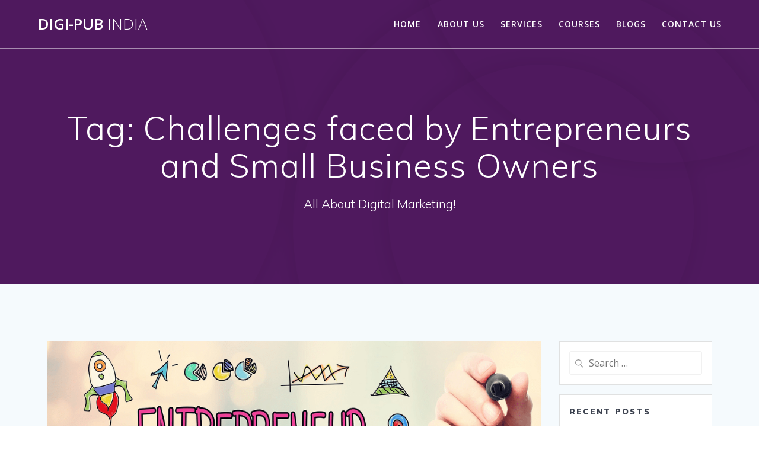

--- FILE ---
content_type: text/html; charset=utf-8
request_url: https://www.google.com/recaptcha/api2/aframe
body_size: 138
content:
<!DOCTYPE HTML><html><head><meta http-equiv="content-type" content="text/html; charset=UTF-8"></head><body><script nonce="9KVEuLnTIjLJVz74udB39Q">/** Anti-fraud and anti-abuse applications only. See google.com/recaptcha */ try{var clients={'sodar':'https://pagead2.googlesyndication.com/pagead/sodar?'};window.addEventListener("message",function(a){try{if(a.source===window.parent){var b=JSON.parse(a.data);var c=clients[b['id']];if(c){var d=document.createElement('img');d.src=c+b['params']+'&rc='+(localStorage.getItem("rc::a")?sessionStorage.getItem("rc::b"):"");window.document.body.appendChild(d);sessionStorage.setItem("rc::e",parseInt(sessionStorage.getItem("rc::e")||0)+1);localStorage.setItem("rc::h",'1769841051251');}}}catch(b){}});window.parent.postMessage("_grecaptcha_ready", "*");}catch(b){}</script></body></html>